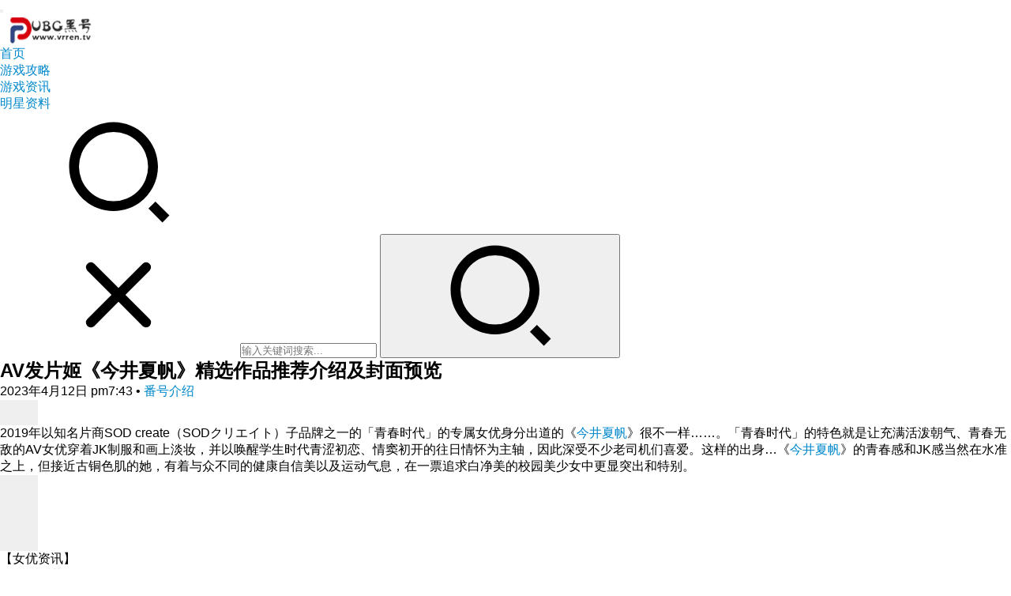

--- FILE ---
content_type: text/html; charset=UTF-8
request_url: https://www.yfidc.net/fanhaojieshao/55311.html
body_size: 12621
content:
<!DOCTYPE html>
<html lang="zh-CN">
<head>
    <meta charset="UTF-8">
    <meta http-equiv="X-UA-Compatible" content="IE=Edge,chrome=1">
    <meta name="renderer" content="webkit">
    <meta name="viewport" content="initial-scale=1.0,user-scalable=no,maximum-scale=1,width=device-width">
    <title>AV发片姬《今井夏帆》精选作品推荐介绍及封面预览_PUBG黑号专卖网</title>
    <meta name="keywords" content="BANK-037,HJMO-470,PED-009,今井夏帆" />
<meta name="description" content="2019年以知名片商SODcreate（SODクリエイト）子品牌之一的「青春时代」的专属女优身分出道的《今井夏帆》很不一样……。「青春时代」的特色就是让充满活泼朝气、青春无敌的AV女优穿着JK制服和画上淡妆，并以唤醒学生时代青涩初恋、情窦初开的往日情怀为主轴，因此深受不少老司机们喜爱。这样的出身…《今井夏帆》的青春感和JK感当然在水准之上，但接近古铜色肌的她，有着与众不同的健康自信美以及运动气息，..." />
<meta property="og:type" content="article" />
<meta property="og:url" content="https://www.yfidc.net/fanhaojieshao/55311.html" />
<meta property="og:site_name" content="PUBG黑号专卖网" />
<meta property="og:title" content="AV发片姬《今井夏帆》精选作品推荐介绍及封面预览" />
<meta property="og:image" content="https://pic.501212.xyz/img/yfidc/2023/03/20230307_6406a1866e319.jpg" />
<meta property="og:description" content="2019年以知名片商SODcreate（SODクリエイト）子品牌之一的「青春时代」的专属女优身分出道的《今井夏帆》很不一样……。「青春时代」的特色就是让充满活泼朝气、青春无敌的AV女优穿着JK制服和画上淡妆，并以唤醒学生时代青涩初恋、情窦初开的往日情怀为主轴，因此深受不少老司机们喜爱。这样的出身…《今井夏帆》的青春感和JK感当然在水准之上，但接近古铜色肌的她，有着与众不同的健康自信美以及运动气息，..." />
<link rel="canonical" href="https://www.yfidc.net/fanhaojieshao/55311.html" />
<meta name="applicable-device" content="pc,mobile" />
<meta http-equiv="Cache-Control" content="no-transform" />
<link rel="shortcut icon" href="/favicon.ico" />
<link rel='dns-prefetch' href='//at.alicdn.com' />
<link rel='stylesheet' id='stylesheet-css'  href='https://www.yfidc.net/wp-content/themes/yfidc/css/style.css?ver=6.0.1' type='text/css' media='all' />
<link rel='stylesheet' id='font-awesome-css'  href='https://www.yfidc.net/wp-content/themes/yfidc/themer/assets/css/font-awesome.css?ver=6.0.1' type='text/css' media='all' />
<script type='text/javascript' src='https://www.yfidc.net/wp-content/themes/yfidc/npm/dist/jquery.min.js?ver=1.12.4'></script>
<script type='text/javascript' src='https://www.yfidc.net/wp-includes/js/jquery/jquery-migrate.min.js?ver=1.4.1'></script>
<script type='text/javascript' src='//at.alicdn.com/t/font_2010989_pnpf7kimxx.js?ver=6.0.1'></script>
<link rel="EditURI" type="application/rsd+xml" title="RSD" href="https://www.yfidc.net/xmlrpc.php?rsd" />
<link rel="wlwmanifest" type="application/wlwmanifest+xml" href="https://www.yfidc.net/wp-includes/wlwmanifest.xml" /> 
<link rel='prev' title='PUBG绝地求生停机维护最新公告2023 今天4.12吃鸡更新维护几点开服' href='https://www.yfidc.net/youxigonglue/58726.html' />
<link rel='next' title='宝石美人妻《一乃葵》最新作品推荐介绍及封面预览' href='https://www.yfidc.net/fanhaojieshao/55319.html' />
<link rel='shortlink' href='https://www.yfidc.net/?p=55311' />
        <style>
            a, .text-primary, .btn.active, .btn:active, .btn:focus, .btn:hover, .btn.btn-primary .badge, .panel-primary>.panel-heading .badge, .member-form-tab li.active a, .member-account-menu .member-nav-icon, .member-lp-process li.active p, .wpcom-profile .user-group, .wpcom-profile .wpcom-profile-nav li.active a, .wpcom-profile .profile-tab-item.active, .user-card-name .user-group, .plyr--full-ui input[type=range], body>header.header .nav>li.active>a, body>header.header .dropdown-menu>.active>a, .entry .entry-info .nickname, .entry .entry-content .has-theme-color-color, .entry-bar-inner .user-group, .entry-action .btn-dashang, .entry-action .btn-zan, .entry-readmore-btn, .form-submit-text span, .widget_profile .user-group, .list.tabs .tab.active a, .load-more, .kx-list .kx-time{color: #08c;}.bg-primary, .btn.btn-primary, .btn.btn-primary.disabled.focus, .btn.btn-primary.disabled:focus, .btn.btn-primary.disabled:hover, .btn.btn-primary[disabled].focus, .btn.btn-primary[disabled]:focus, .btn.btn-primary[disabled]:hover, fieldset[disabled] .btn.btn-primary.focus, fieldset[disabled] .btn.btn-primary:focus, fieldset[disabled] .btn.btn-primary:hover, .nav-pills>li.active>a, .nav-pills>li.active>a:focus, .nav-pills>li.active>a:hover, .label-primary, .panel-primary>.panel-heading, .action.action-color-1 .action-item, .entry .entry-content .has-theme-color-background-color, .comment-reply-title:before, .comments-title:before, .entry-related-title:before, .widget-title:before, .search-form .submit, .sec-panel-head h1 span:before, .sec-panel-head h2 span:before, .sec-panel-head h3 span:before, .wpcom-slider .swiper-pagination .swiper-pagination-bullet-active, .tagHandler ul.tagHandlerContainer li.tagItem{background-color: #08c;}.form-control:focus, .btn.active, .btn:active, .btn.btn-primary, .btn.btn-primary.active, .btn.btn-primary:active, .btn.btn-primary.disabled.focus, .btn.btn-primary.disabled:focus, .btn.btn-primary.disabled:hover, .btn.btn-primary[disabled].focus, .btn.btn-primary[disabled]:focus, .btn.btn-primary[disabled]:hover, fieldset[disabled] .btn.btn-primary.focus, fieldset[disabled] .btn.btn-primary:focus, fieldset[disabled] .btn.btn-primary:hover, .nav .open>a, .nav .open>a:focus, .nav .open>a:hover, .panel-primary, .panel-primary>.panel-heading, .wpcom-profile .profile-tab-item.active, .search-form input.keyword:focus, .load-more{border-color: #08c;}.btn.active:before, .btn:active:before, .btn:focus:before, .btn:hover:before, .TCaptcha-button .TCaptcha-icon:after, .wpcom-profile .user-group, .user-card-name .user-group, .smartphoto-loader, .entry-bar-inner .user-group, .entry-action .btn-dashang, .entry-action .btn-zan, .entry-readmore-btn, .widget-kx-list .kx-item:before, .widget_profile .user-group, .kx-list .kx-time:before{border-color: #08c;}.btn.active:after, .btn:active:after, .btn:focus:after, .btn:hover:after, .page-numbers>li.active, .pagination>li.active, .swiper-pagination-bullet-active, .swiper-pagination-progress .swiper-pagination-progressbar, .hot-slider .swiper-button-next, .hot-slider .swiper-button-prev, .action .action-item-inner h2, .action .action-item-inner h3, .action .action-item-inner h4, .TCaptcha-button .TCaptcha-icon i, .TCaptcha-button .TCaptcha-icon:before, .member-account-menu .active:before, .member-lp-process li.active i, .member-lp-process li.processed .process-line, .wpcom-profile .user-group:after, .wpcom-profile .profile-tab-item.active:after, .user-card-name .user-group:after, .modules-video .modal-player, .social-login-form .sl-input-submit, .plyr--audio .plyr__control.plyr__tab-focus, .plyr--audio .plyr__control:hover, .plyr--audio .plyr__control[aria-expanded=true], .plyr--video .plyr__control.plyr__tab-focus, .plyr--video .plyr__control:hover, .plyr--video .plyr__control[aria-expanded=true], .plyr__control--overlaid, .plyr__control--overlaid:focus, .plyr__control--overlaid:hover, .plyr__menu__container .plyr__control[role=menuitemradio][aria-checked=true]:before, .entry-bar-inner .user-group:after, .post-loop-default .item-title a .sticky-post, .post-loop-card .item-title .sticky-post, .post-loop-image .item-title .sticky-post, .sidebar .widget_nav_menu ul li.current-menu-item a, .sidebar .widget_nav_menu ul li.current-post-parent a, .widget_profile .user-group:after, .list.tabs .tab.active a:after, .kx-list .kx-date:before{background-color: #08c;}.panel-primary>.panel-heading+.panel-collapse>.panel-body{border-top-color: #08c;}.panel-primary>.panel-footer+.panel-collapse>.panel-body, .member-form-tab li.active{border-bottom-color: #08c;}.wpcom-profile .wpcom-profile-nav li.active a{border-bottom-color: #08c;}.entry .entry-content .h3, .entry .entry-content h3, .entry .member-account-content .woocommerce h2{border-left-color: #08c;}a:hover, .breadcrumb>li a:hover, .page-numbers .pagination-go .pgo-btn:hover, .pagination .pagination-go .pgo-btn:hover, .close:focus, .close:hover, .action .action-share-item:hover, .member-form .form-group.active .wi, .member-form .form-group.active .show-password .wi:hover, .member-form .form-group.error .show-password .wi:hover, .member-form .show-password .wi:hover, .member-form-tab a:hover, .member-account-name a:hover, .member-account-menu li:hover, .wpcom-profile .wpcom-profile-nav a:hover, .wpcom-profile .follow-item .follow-item-text .follow-item-name a:hover, .wpcom-profile-main .profile-posts-list .item-title a:hover, .wpcom-profile-main .profile-comments-list .comment-item-link a:hover, .hentry .member-account-wrap .notify-list .notify-item.status-1 .notify-item-title a:hover, .hentry .member-account-wrap .notify-list .notify-item-title a:hover, .user-card-name:hover, body>header.header .nav>li>a:hover, body>header.header .wpcom-adv-menu>.menu-item-style>.menu-item-wrap>li>a:hover, .navbar-action .login:focus, .navbar-action .login:hover, .navbar-action .profile a:hover, .navbar-search-close:hover, .navbar-search-btn:hover, .navbar-search-icon:focus, .navbar-search-icon:hover, .entry .entry-info a:focus, .entry .entry-info a:hover, .entry .entry-content .has-theme-hover-color, .entry .entry-content .wp-block-wpcom-accordion .panel-heading .panel-title a:hover, .entry .entry-content .wp-block-wpcom-accordion .panel-heading .panel-title a:hover .wi, .entry-bar .info-item a:hover, .comments-list .comment-children .comment-text-reply a:hover, .comments-list .reply a:hover, .comment-body .nickname a:hover, #cancel-comment-reply-link:hover, .post-loop-list .item a:hover, .post-loop-default .item-title a:hover, .post-loop-default .item-meta a:hover, .post-loop-card .item-title a:hover, .post-loop-image .item-title a:hover, .post-loop-image .item-meta-author .avatar:hover, .widget ol a:hover, .widget ul a:hover, .widget_kuaixun .widget-title-more:hover, .widget_profile .profile-name:hover, .sec-panel-head .more:hover, .el-boxed .sec-panel-head h1 span a:hover, .el-boxed .sec-panel-head h2 span a:hover, .el-boxed .sec-panel-head h3 span a:hover, .list.tabs .tab a:hover, .list-links a:focus, .list-links a:hover, .kx-list .kx-content h2 a:hover, .kx-meta .j-mobile-share:hover, .modules-category-posts .sec-panel-more a:hover{color: #07c;}.page-numbers>li:hover, .pagination>li:hover, .hot-slider .swiper-button-prev:hover, .hot-slider .swiper-container-rtl .swiper-button-next:hover, .hot-slider .swiper-button-next:hover, .hot-slider .swiper-container-rtl .swiper-button-prev:hover, .member-account-menu .active:hover:before, .wpcom-profile .wpcom-profile-setcover:hover, .wpcom-profile .profile-tab-item:hover, .social-login-form .sl-input-submit:hover, body>header.header .dropdown-menu>.active>a:focus, body>header.header .dropdown-menu>.active>a:hover, body>header.header .dropdown-menu>li>a:hover, body>header.header .wpcom-adv-menu>.menu-item-style>.menu-item-wrap .dropdown-menu li a:hover, .entry-tag a:focus, .entry-tag a:hover, .wpcom-shortcode-tags li:hover, .page-no-sidebar.member-login .btn-home:hover, .page-no-sidebar.member-register .btn-home:hover, .post-loop-default .item-category:hover, .post-loop-card .item-img .item-category:hover, .post-loop-image .item-img .item-category:hover, .widget .tagcloud a:hover, .sidebar .widget_nav_menu ul li.current-menu-item .sub-menu a:hover, .sidebar .widget_nav_menu ul li.current-post-parent .sub-menu a:hover, .sidebar .widget_nav_menu ul li a:hover, .footer-sns .sns-icon:after, .list.tabs .tab.active a:hover:after, .load-more:focus, .load-more:hover, .modules-carousel-posts .sec-panel-more .swiper-button-next:hover, .modules-carousel-posts .sec-panel-more .swiper-button-prev:hover{background-color: #07c;}.page-numbers .pagination-go .pgo-input:focus, .pagination .pagination-go .pgo-input:focus, .member-form .form-group.active .form-input, .wpcom-profile .wpcom-profile-setcover:hover, .wpcom-profile .profile-tab-item:hover, .entry-tag a:focus, .entry-tag a:hover, .entry-action .btn-dashang.liked, .entry-action .btn-dashang:hover, .entry-action .btn-zan.liked, .entry-action .btn-zan:hover, .entry-readmore-btn:hover, .widget .tagcloud a:hover, .widget-kx-list .kx-item:hover:before, .widget-kx-list .kx-item.active:before, .load-more:focus, .load-more:hover{border-color: #07c;}.action .action-item:hover, .entry .entry-content .has-theme-hover-background-color, .entry-action .btn-dashang.liked, .entry-action .btn-dashang:hover, .entry-action .btn-zan.liked, .entry-action .btn-zan:hover, .entry-readmore-btn:hover, .search-form .submit:hover, .wpcom-slider .swiper-pagination span:hover, .tagHandler ul.tagHandlerContainer li.tagItem:hover{background-color: #07c;}.member-form-tab li.active:hover{border-bottom-color: #07c;}.member-account-input input:focus, .member-account-input select:focus, .member-account-input textarea:focus, .modules-carousel-posts .sec-panel-more .swiper-button-next:hover, .modules-carousel-posts .sec-panel-more .swiper-button-prev:hover{border-color: #07c;}.wpcom-profile .wpcom-profile-nav a:hover{border-bottom-color: #07c;}@media (max-width:991px){.navbar-collapse{background-color: #08c;}}@media (max-width:767px){.entry-bar .info-item.share .mobile{background-color: #08c;}}                        body>header.header{background-color: #fff;;}
                        body>header.header .logo img{max-height: 40px;}
                        @media (max-width: 767px){
                body>header.header .logo img{max-height: 36px;}
            }
                        .entry .entry-video{ height: 482px;}
            @media (max-width: 1219px){
                .entry .entry-video{ height: 386.49883449883px;}
            }
            @media (max-width: 991px){
                .entry .entry-video{ height: 449.41724941725px;}
            }
            @media (max-width: 767px){
                .entry .entry-video{ height: 344.28571428571px;}
            }
            @media (max-width: 500px){
                .entry .entry-video{ height: 241px;}
            }
            .btlink {margin:20px auto;width:100%;max-width:600px}
.btlink a{text-decoration:none;animation:blink 1s steps(1,start) .66s infinite;display:block;font-size:18px;text-align:center;color:#fff;width:70%;height:50px;line-height:50px;margin:0 auto;border-radius:3px;box-shadow:0 1px 3px rgba(34,25,25,.2);background:#ff253a;background:-moz-linear-gradient(-45deg,#ff253a 0%,#ff8453 100%);background:-webkit-linear-gradient(-45deg,#ff253a 0%,#ff8453 100%);background:linear-gradient(135deg,#ff253a 0%,#ff8453 100%)}
.btlink a:hover{color:#fff;opacity:.85}@keyframes blink{33%{background:linear-gradient(135deg,#ff253a 0%,#ff8453 100%)}66%{background:linear-gradient(135deg,#ff8453 0%,#ff253a 100%)}}        </style>
    <link rel="icon" href="/favicon.ico" sizes="32x32" />
<link rel="icon" href="/favicon.ico" sizes="192x192" />
<link rel="apple-touch-icon-precomposed" href="/favicon.ico" />
<meta name="msapplication-TileImage" content="/favicon.ico" />
    <!--[if lte IE 9]><script src="https://www.yfidc.net/wp-content/themes/yfidc/js/update.js"></script><![endif]-->
</head>
<body class="post-template-default single single-post postid-55311 single-format-standard lang-cn el-boxed">
<header class="header">
    <div class="container clearfix">
        <div class="navbar-header">
            <button type="button" class="navbar-toggle collapsed" data-toggle="collapse" data-target=".navbar-collapse">
                <span class="icon-bar icon-bar-1"></span>
                <span class="icon-bar icon-bar-2"></span>
                <span class="icon-bar icon-bar-3"></span>
            </button>
                        <div class="logo">
            <a href="https://www.yfidc.net" rel="home"><img src="/logo.png" alt="PUBG黑号专卖网"></a>
        </div>
    </div>
    <div class="collapse navbar-collapse">
        <nav class="navbar-left primary-menu"><ul id="menu-%e5%af%bc%e8%88%aa%e8%8f%9c%e5%8d%95" class="nav navbar-nav wpcom-adv-menu"><li class="menu-item"><a href="/">首页</a></li>
<li class="menu-item"><a href="https://www.yfidc.net/youxigonglue">游戏攻略</a></li>
<li class="menu-item"><a href="https://www.yfidc.net/youxizixun">游戏资讯</a></li>
<li class="menu-item"><a href="https://www.yfidc.net/mingxingziliao">明星资料</a></li>
</ul></nav>        <div class="navbar-action pull-right">
                            <div class="navbar-search-icon j-navbar-search"><i class="wpcom-icon wi"><svg aria-hidden="true"><use xlink:href="#wi-search"></use></svg></i></div>
                    </div>
        <form class="navbar-search" action="https://m.baidu.com/s" target="_blank" method="get" role="search">
            <div class="navbar-search-inner">
                <i class="wpcom-icon wi navbar-search-close"><svg aria-hidden="true"><use xlink:href="#wi-close"></use></svg></i>                <input type="text" name="word" class="navbar-search-input" autocomplete="off" placeholder="输入关键词搜索..." value="">
                <input name="si" type="hidden" value="www.yfidc.net">
                <button class="navbar-search-btn" type="submit"><i class="wpcom-icon wi"><svg aria-hidden="true"><use xlink:href="#wi-search"></use></svg></i></button>
            </div>
        </form>
    </div><!-- /.container -->
    </div><!-- /.navbar-collapse -->
</header>
<div id="wrap">    <div class="wrap container">
                <div class="main">
                            <article id="post-55311" class="post-55311 post type-post status-publish format-standard hentry category-fanhaojieshao tag-bank-037 tag-hjmo-470 tag-ped-009 tag-2872">
                    <div class="entry">
                                                                        <div class="entry-head">
                            <h1 class="entry-title">AV发片姬《今井夏帆》精选作品推荐介绍及封面预览</h1>
                            <div class="entry-info">
                                                                <time class="entry-date published" datetime="2023-04-12T19:43:46+00:00" pubdate>
                                    2023年4月12日 pm7:43                                </time>
                                <span class="dot">•</span>
                                <a href="https://www.yfidc.net/fanhaojieshao" rel="category tag">番号介绍</a>                                                            </div>
                        </div>
                                                                        <div class="entry-content clearfix">
                            
<p><noscript><img decoding="async" yt="https://n.hinimg.com/80mt-files/2022/12/30ef477b895bb9d4b1fea7e60f40df39.jpg" src="https://pic.501212.xyz/img/yfidc/2023/03/20230307_6406a1866e319.jpg" alt="AV发片姬《今井夏帆》精选作品推荐介绍及封面预览" /></noscript><img decoding="async" yt="https://n.hinimg.com/80mt-files/2022/12/30ef477b895bb9d4b1fea7e60f40df39.jpg" class="j-lazy" src="https://www.yfidc.net/wp-content/themes/yfidc/themer/assets/images/lazy.png" data-original="https://pic.501212.xyz/img/yfidc/2023/03/20230307_6406a1866e319.jpg" alt="AV发片姬《今井夏帆》精选作品推荐介绍及封面预览" /></p>
<p>2019年以知名片商SOD create（SODクリエイト）子品牌之一的「青春时代」的专属女优身分出道的《<a href="https://www.yfidc.net/tag/%e4%bb%8a%e4%ba%95%e5%a4%8f%e5%b8%86/" title="查看与 今井夏帆 相关的文章" target="_blank">今井夏帆</a>》很不一样……。「青春时代」的特色就是让充满活泼朝气、青春无敌的AV女优穿着JK制服和画上淡妆，并以唤醒学生时代青涩初恋、情窦初开的往日情怀为主轴，因此深受不少老司机们喜爱。这样的出身…《<span class="wpcom_tag_link"><a href="https://www.yfidc.net/tag/%e4%bb%8a%e4%ba%95%e5%a4%8f%e5%b8%86" title="今井夏帆" target="_blank">今井夏帆</a></span>》的青春感和JK感当然在水准之上，但接近古铜色肌的她，有着与众不同的健康自信美以及运动气息，在一票追求白净美的校园美少女中更显突出和特别。</p>
<p><noscript><img decoding="async" yt="https://n.hinimg.com/80mt-files/2022/12/5baaa9d00e1a69bcc381c4d20e81eba1.jpg" src="https://pic.501212.xyz/img/yfidc/2023/03/20230307_6406a186773e7.jpg" alt="AV发片姬《今井夏帆》精选作品推荐介绍及封面预览" /></noscript><img decoding="async" yt="https://n.hinimg.com/80mt-files/2022/12/5baaa9d00e1a69bcc381c4d20e81eba1.jpg" class="j-lazy" src="https://www.yfidc.net/wp-content/themes/yfidc/themer/assets/images/lazy.png" data-original="https://pic.501212.xyz/img/yfidc/2023/03/20230307_6406a186773e7.jpg" alt="AV发片姬《今井夏帆》精选作品推荐介绍及封面预览" /></p>
<p><noscript><img decoding="async" yt="https://n.hinimg.com/mtboke-files/2022/12/e5cecf5c4d1caa49847d27760a60b425.jpg" src="https://pic.501212.xyz/img/yfidc/2023/03/20230307_6406a1867d290.jpg" alt="AV发片姬《今井夏帆》精选作品推荐介绍及封面预览" /></noscript><img decoding="async" yt="https://n.hinimg.com/mtboke-files/2022/12/e5cecf5c4d1caa49847d27760a60b425.jpg" class="j-lazy" src="https://www.yfidc.net/wp-content/themes/yfidc/themer/assets/images/lazy.png" data-original="https://pic.501212.xyz/img/yfidc/2023/03/20230307_6406a1867d290.jpg" alt="AV发片姬《今井夏帆》精选作品推荐介绍及封面预览" /></p>
<p><noscript><img decoding="async" yt="https://n.hinimg.com/mtboke-files/2022/12/668bb8ff03f0c27c8eace08bb673dd60.jpg" src="https://pic.501212.xyz/img/yfidc/2023/03/20230307_6406a18684878.jpg" alt="AV发片姬《今井夏帆》精选作品推荐介绍及封面预览" /></noscript><img decoding="async" yt="https://n.hinimg.com/mtboke-files/2022/12/668bb8ff03f0c27c8eace08bb673dd60.jpg" class="j-lazy" src="https://www.yfidc.net/wp-content/themes/yfidc/themer/assets/images/lazy.png" data-original="https://pic.501212.xyz/img/yfidc/2023/03/20230307_6406a18684878.jpg" alt="AV发片姬《今井夏帆》精选作品推荐介绍及封面预览" /></p>
<p>【女优资讯】</p>
<p>姓名：今井夏帆</p>
<p>身高：163 公分</p>
<p>生日：2000年8月2日</p>
<p>三围：88 &#8211; 60 &#8211; 90</p>
<p>罩杯：G CUP</p>
<p>外型看起来带着一丝狂野外放的《今井夏帆》虽然以专属女优身分出道，但出道没多久便宣布离开专属女优成为企划单体女优，进而发展成几乎无所不能、战无不克的发片机器！！！接下来就带各位看看这么一位随性且不受控的AV发片姬《今井夏帆》在作品观看平台受到老司机偏爱的人气作品……</p>
<p><noscript><img decoding="async" yt="https://n.hinimg.com/80mt-files/2022/12/7094aff20cdbdd8c19f3bdf0f1a7dac5.jpg" src="https://pic.501212.xyz/img/yfidc/2023/03/20230307_6406a186894c6.jpg" alt="AV发片姬《今井夏帆》精选作品推荐介绍及封面预览" /></noscript><img decoding="async" yt="https://n.hinimg.com/80mt-files/2022/12/7094aff20cdbdd8c19f3bdf0f1a7dac5.jpg" class="j-lazy" src="https://www.yfidc.net/wp-content/themes/yfidc/themer/assets/images/lazy.png" data-original="https://pic.501212.xyz/img/yfidc/2023/03/20230307_6406a186894c6.jpg" alt="AV发片姬《今井夏帆》精选作品推荐介绍及封面预览" /></p>
<p>成为AV发片姬的《今井夏帆》不仅表现更加热情奔放，身材也更加的肉欲丰润，本就夹带狂野气质的她更让人Hold不住。在「たった7时间2人っきりにしてみたら…结果、11発セックスしてました。」中《今井夏帆》展现强大的个人魅力，更施展了超猛的撩欲性爱技！</p>
<p>【作品资讯】</p>
<p>作品名：たった7时间2人っきりにしてみたら…结果、11発セックスしてました。</p>
<p>番　号：<a href="https://www.yfidc.net/tag/ped-009/" title="查看与 PED-009 相关的文章" target="_blank">PED-009</a></p>
<p>发行日：2021-06-04</p>
<p>片　长：130 分钟</p>
<hr />
<p><noscript><img decoding="async" yt="https://n.hinimg.com/mtboke-files/2022/12/1fd204b6c66d88c4c37078f089fb995c.jpg" src="https://pic.501212.xyz/img/yfidc/2023/03/20230307_6406a1868e462.jpg" alt="AV发片姬《今井夏帆》精选作品推荐介绍及封面预览" /></noscript><img decoding="async" yt="https://n.hinimg.com/mtboke-files/2022/12/1fd204b6c66d88c4c37078f089fb995c.jpg" class="j-lazy" src="https://www.yfidc.net/wp-content/themes/yfidc/themer/assets/images/lazy.png" data-original="https://pic.501212.xyz/img/yfidc/2023/03/20230307_6406a1868e462.jpg" alt="AV发片姬《今井夏帆》精选作品推荐介绍及封面预览" /></p>
<p>拥有残暴G奶的《今井夏帆》随着肉体全发位的发展杀伤力也更加惊人！在「マン汁白浊パイパンギャル！どちゃくそ可爱いH大好きドスケベ巨乳ビッチ」中一头俏丽短发的《今井夏帆》积极主动的攻势让不少老司机看了都忍不住直呼…狠角色。</p>
<p>【作品资讯】</p>
<p>作品名：マン汁白浊パイパンギャル！どちゃくそ可爱いH大好きドスケベ巨乳ビッチ</p>
<p>番　号：<a href="https://www.yfidc.net/tag/bank-037/" title="查看与 BANK-037 相关的文章" target="_blank">BANK-037</a></p>
<p>发行日：2021-05-14</p>
<p>片　长：125 分钟</p>
<hr />
<p><noscript><img decoding="async" yt="https://n.hinimg.com/mtboke-files/2022/12/5858a99360233a0a1d87892104d8fc10.jpg" src="https://pic.501212.xyz/img/yfidc/2023/03/20230307_6406a18692ec5.jpg" alt="AV发片姬《今井夏帆》精选作品推荐介绍及封面预览" /></noscript><img decoding="async" yt="https://n.hinimg.com/mtboke-files/2022/12/5858a99360233a0a1d87892104d8fc10.jpg" class="j-lazy" src="https://www.yfidc.net/wp-content/themes/yfidc/themer/assets/images/lazy.png" data-original="https://pic.501212.xyz/img/yfidc/2023/03/20230307_6406a18692ec5.jpg" alt="AV发片姬《今井夏帆》精选作品推荐介绍及封面预览" /></p>
<p>一向走主动积极发动撩欲攻势的《今井夏帆》，这次在「夫妇で挑戦！今井夏帆の凄テクで夫が2回イカされたら妻が寝取られナマ中出しSEX！」中撩欲的对象竟是自己的老公！若是在老婆《今井夏帆》强势挑逗下老公没能忍住而连续射精，老婆就必须面对被人无套中出的终极惩罚。这么猎奇的设定…当然不能错过！</p>
<p>【作品资讯】</p>
<p>作品名：夫妇で挑戦！今井夏帆の凄テクで夫が2回イカされたら妻が寝取られナマ中出しSEX！</p>
<p>番　号：<a href="https://www.yfidc.net/tag/hjmo-470/" title="查看与 HJMO-470 相关的文章" target="_blank">HJMO-470</a></p>
<p>发行日：2021-09-21</p>
<p>片　长：210 分钟</p>
<p>&nbsp;</p>
<p>工具：<a href="https://www.yfidc.net/go/?url=https://www.596110.xyz/go1.html"  rel="nofollow" target="_blank"   target="_blank" rel="noopener noreferrer nofollow">作品在线观看</a></p>
<p>女优：<a href="https://www.yfidc.net/go/?url=https://www.596110.xyz/go2.html"  rel="nofollow" target="_blank"   target="_blank" rel="noopener noreferrer nofollow">最新作品观看</a></p>
<p>中文：<a href="https://www.yfidc.net/go/?url=https://www.596110.xyz/go3.html"  rel="nofollow" target="_blank"   target="_blank" rel="noopener noreferrer nofollow">国语在线观看</a></p>
<figure class="wp-block-image size-large is-resized"><a href="https://www.yfidc.net/go/?url=https://www.596110.xyz/go.html"  rel="nofollow" target="_blank"  target="_blank" rel="noreferrer noopener nofollow"><noscript><img src="https://www.yfidc.net/go/bf.png" alt="点此在线观看影片播放资源" width="217" height="37"/></noscript><img class="j-lazy" src="https://www.yfidc.net/wp-content/themes/yfidc/themer/assets/images/lazy.png" data-original="https://www.yfidc.net/go/bf.png" alt="点此在线观看影片播放资源" width="217" height="37"/></a></figure>
                                                        <div class="entry-copyright"><p>原创文章，作者：admin，如若转载，请注明出处：https://www.yfidc.net/fanhaojieshao/55311.html</p></div>                        </div>
                        <div class="entry-footer">
                            <div class="entry-tag"><a href="https://www.yfidc.net/tag/bank-037" rel="tag">BANK-037</a><a href="https://www.yfidc.net/tag/hjmo-470" rel="tag">HJMO-470</a><a href="https://www.yfidc.net/tag/ped-009" rel="tag">PED-009</a><a href="https://www.yfidc.net/tag/%e4%bb%8a%e4%ba%95%e5%a4%8f%e5%b8%86" rel="tag">今井夏帆</a></div>
                            <div class="entry-action">
                                <div class="btn-zan" data-id="55311"><i class="wpcom-icon wi"><svg aria-hidden="true"><use xlink:href="#wi-thumb-up-fill"></use></svg></i> 赞 <span class="entry-action-num">(4)</span></div>

                                                            </div>

                            <div class="entry-bar">
                                <div class="entry-bar-inner clearfix">
                                                                        <div class="info text-center">
                                        <div class="info-item meta">
                                                                                                                                                                            </div>
                                        <div class="info-item share">
                                            <a class="meta-item mobile j-mobile-share" href="javascript:;" data-id="55311" data-qrcode="https://www.yfidc.net/fanhaojieshao/55311.html"><i class="wpcom-icon wi"><svg aria-hidden="true"><use xlink:href="#wi-share"></use></svg></i> 生成海报</a>
                                                                                    </div>
                                        <div class="info-item act">
                                            <a href="javascript:;" id="j-reading"><i class="wpcom-icon wi"><svg aria-hidden="true"><use xlink:href="#wi-article"></use></svg></i></a>
                                        </div>
                                    </div>
                                </div>
                            </div>

                            <div class="entry-page">
                                                                    <div class="entry-page-prev j-lazy" style="background-image: url(https://www.yfidc.net/wp-content/themes/yfidc/themer/assets/images/lazy.png);" data-original="">
                                        <a href="https://www.yfidc.net/youxigonglue/58726.html" title="PUBG绝地求生停机维护最新公告2023 今天4.12吃鸡更新维护几点开服" rel="prev">
                                            <span>PUBG绝地求生停机维护最新公告2023 今天4.12吃鸡更新维护几点开服</span>
                                        </a>
                                        <div class="entry-page-info">
                                            <span class="pull-left"><i class="wpcom-icon wi"><svg aria-hidden="true"><use xlink:href="#wi-arrow-left-double"></use></svg></i> 上一篇</span>
                                            <span class="pull-right">2023年4月12日 pm7:29</span>
                                        </div>
                                    </div>
                                                                                                    <div class="entry-page-next j-lazy" style="background-image: url(https://www.yfidc.net/wp-content/themes/yfidc/themer/assets/images/lazy.png);" data-original="">
                                        <a href="https://www.yfidc.net/fanhaojieshao/55319.html" title="宝石美人妻《一乃葵》最新作品推荐介绍及封面预览" rel="next">
                                            <span>宝石美人妻《一乃葵》最新作品推荐介绍及封面预览</span>
                                        </a>
                                        <div class="entry-page-info">
                                            <span class="pull-right">下一篇 <i class="wpcom-icon wi"><svg aria-hidden="true"><use xlink:href="#wi-arrow-right-double"></use></svg></i></span>
                                            <span class="pull-left">2023年4月12日 pm9:43</span>
                                        </div>
                                    </div>
                                                            </div>
                            <div class="wpcom_ad_wrap"><script src="https://js.501212.xyz/skin/ecms074/js/thea9.js"></script></div>                            <h3 class="entry-related-title">相关推荐</h3><ul class="entry-related cols-3 post-loop post-loop-default"><li class="item">
        <div class="item-img">
        <a class="item-img-inner" href="https://www.yfidc.net/fanhaojieshao/62231.html" title="一周卖一万片《天马唯》精选作品推荐介绍及封面预览" target="_blank" rel="bookmark">
            <img class="j-lazy" src="https://www.yfidc.net/wp-content/themes/yfidc/themer/assets/images/lazy.png" data-original="/wp-content/themes/yfidc/timthumb.php?src=https://pic.501212.xyz/img/yfidc/2023/06/20230621_6492c037f3d85.jpg&w=480&h=300" alt="一周卖一万片《天马唯》精选作品推荐介绍及封面预览">        </a>
                <a class="item-category" href="https://www.yfidc.net/fanhaojieshao" target="_blank">番号介绍</a>
            </div>
        <div class="item-content">
                <h4 class="item-title">
            <a href="https://www.yfidc.net/fanhaojieshao/62231.html" target="_blank" rel="bookmark">
                                 一周卖一万片《天马唯》精选作品推荐介绍及封面预览            </a>
        </h4>
        <div class="item-excerpt">
            <p>说好会回归的…会回来吧…会吧…… 今年（2023年）二月《天马唯》（天马ゆい）不顾一周销售一万片的好成绩，在个人推特抛下休业震撼弹！没有征兆、没有原因…无论人气还是事业都处于上升期&#8230;</p>
        </div>
        <div class="item-meta">
                                    <span class="item-meta-li date">2023年6月22日</span>
            <div class="item-meta-right">
                <span class="item-meta-li likes" title="点赞数"><i class="wpcom-icon wi"><svg aria-hidden="true"><use xlink:href="#wi-thumb-up"></use></svg></i> 0</span>            </div>
        </div>
    </div>
</li>
<li class="item">
        <div class="item-img">
        <a class="item-img-inner" href="https://www.yfidc.net/fanhaojieshao/38318.html" title="前嶋美树(Maejima-Miki)作品SHKD-942介绍及封面预览" target="_blank" rel="bookmark">
            <img class="j-lazy" src="https://www.yfidc.net/wp-content/themes/yfidc/themer/assets/images/lazy.png" data-original="/wp-content/themes/yfidc/timthumb.php?src=https://pic.501212.xyz/img/yfidc/2022/10/20221012_63465c510c879.jpg&w=480&h=300" alt="前嶋美树(Maejima-Miki)作品SHKD-942介绍及封面预览">        </a>
                <a class="item-category" href="https://www.yfidc.net/fanhaojieshao" target="_blank">番号介绍</a>
            </div>
        <div class="item-content">
                <h4 class="item-title">
            <a href="https://www.yfidc.net/fanhaojieshao/38318.html" target="_blank" rel="bookmark">
                                 前嶋美树(Maejima-Miki)作品SHKD-942介绍及封面预览            </a>
        </h4>
        <div class="item-excerpt">
            <p>看到这位女优的名字，让我不禁掉进回忆的漩涡⋯ 没错，我想起了那个消耗俺一打卫生纸的前嶋美歩，虽然是有名的臭脸女王，但她人漂亮、身材好而且还有无码片，在那个不用太多刺激就能硬帮帮的年&#8230;</p>
        </div>
        <div class="item-meta">
                                    <span class="item-meta-li date">2022年12月27日</span>
            <div class="item-meta-right">
                <span class="item-meta-li likes" title="点赞数"><i class="wpcom-icon wi"><svg aria-hidden="true"><use xlink:href="#wi-thumb-up"></use></svg></i> 1</span>            </div>
        </div>
    </div>
</li>
<li class="item">
        <div class="item-img">
        <a class="item-img-inner" href="https://www.yfidc.net/fanhaojieshao/31217.html" title="岬野まなつ(岬野茉夏，Misakino-Manatsu)作品MIDV-220介绍及封面预览" target="_blank" rel="bookmark">
            <img class="j-lazy" src="https://www.yfidc.net/wp-content/themes/yfidc/themer/assets/images/lazy.png" data-original="/wp-content/themes/yfidc/timthumb.php?src=https://pic.501212.xyz/img/yfidc/2022/10/20221009_634287b04d21d.jpg&w=480&h=300" alt="岬野まなつ(岬野茉夏，Misakino-Manatsu)作品MIDV-220介绍及封面预览">        </a>
                <a class="item-category" href="https://www.yfidc.net/fanhaojieshao" target="_blank">番号介绍</a>
            </div>
        <div class="item-content">
                <h4 class="item-title">
            <a href="https://www.yfidc.net/fanhaojieshao/31217.html" target="_blank" rel="bookmark">
                                 岬野まなつ(岬野茉夏，Misakino-Manatsu)作品MIDV-220介绍及封面预览            </a>
        </h4>
        <div class="item-excerpt">
            <p>最近，真的很多女优有了人生的第一次啊。 我本来想酸些什么，后来想想还是算了，毕竟对女优来说有戏可拍就是幸福，片商怎么讲就不要太在意了；至于这次献出人生第一次的是谁呢？是Moodyz&#8230;</p>
        </div>
        <div class="item-meta">
                                    <span class="item-meta-li date">2022年11月6日</span>
            <div class="item-meta-right">
                <span class="item-meta-li likes" title="点赞数"><i class="wpcom-icon wi"><svg aria-hidden="true"><use xlink:href="#wi-thumb-up"></use></svg></i> 2</span>            </div>
        </div>
    </div>
</li>
<li class="item">
        <div class="item-img">
        <a class="item-img-inner" href="https://www.yfidc.net/fanhaojieshao/28046.html" title="Daisy Lee（デイジー・リー）经典作品PSST-023介绍及封面预览" target="_blank" rel="bookmark">
            <img class="j-lazy" src="https://www.yfidc.net/wp-content/themes/yfidc/themer/assets/images/lazy.png" data-original="/wp-content/themes/yfidc/timthumb.php?src=https://pic.501212.xyz/img/yfidc/2022/09/20220927_63326adeef103.jpg&w=480&h=300" alt="Daisy Lee（デイジー・リー）经典作品PSST-023介绍及封面预览">        </a>
                <a class="item-category" href="https://www.yfidc.net/fanhaojieshao" target="_blank">番号介绍</a>
            </div>
        <div class="item-content">
                <h4 class="item-title">
            <a href="https://www.yfidc.net/fanhaojieshao/28046.html" target="_blank" rel="bookmark">
                                 Daisy Lee（デイジー・リー）经典作品PSST-023介绍及封面预览            </a>
        </h4>
        <div class="item-excerpt">
            <p>匈牙利街头捕获爆乳妹，一问才知道原来是游泳运动员！都说“有练有差”，到底这位身材残暴，一看就知道体力好、战力强的妹子是否真的内外都超紧…实，没有经过实战验证怎么会知道～ 这部“ハン&#8230;</p>
        </div>
        <div class="item-meta">
                                    <span class="item-meta-li date">2022年10月14日</span>
            <div class="item-meta-right">
                <span class="item-meta-li likes" title="点赞数"><i class="wpcom-icon wi"><svg aria-hidden="true"><use xlink:href="#wi-thumb-up"></use></svg></i> 1</span>            </div>
        </div>
    </div>
</li>
<li class="item">
        <div class="item-img">
        <a class="item-img-inner" href="https://www.yfidc.net/fanhaojieshao/56219.html" title="斎藤あみり（斋藤亚美里）最新作品DASS-110介绍及封面预览" target="_blank" rel="bookmark">
            <img class="j-lazy" src="https://www.yfidc.net/wp-content/themes/yfidc/themer/assets/images/lazy.png" data-original="/wp-content/themes/yfidc/timthumb.php?src=https://pic.501212.xyz/img/yfidc/2023/03/20230324_641d3cbc83722.jpg&w=480&h=300" alt="斎藤あみり（斋藤亚美里）最新作品DASS-110介绍及封面预览">        </a>
                <a class="item-category" href="https://www.yfidc.net/fanhaojieshao" target="_blank">番号介绍</a>
            </div>
        <div class="item-content">
                <h4 class="item-title">
            <a href="https://www.yfidc.net/fanhaojieshao/56219.html" target="_blank" rel="bookmark">
                                 斎藤あみり（斋藤亚美里）最新作品DASS-110介绍及封面预览            </a>
        </h4>
        <div class="item-excerpt">
            <p>日本成人片商Das! (ダスッ!)以强奸、颜射、中出、耻辱类型的作品为主，新作「俺をムショ送りにした富豪の美人嫁に复讐レ×プで底辺遗伝子を种付けしてみたw」当然也离不开这些元素啊！&#8230;</p>
        </div>
        <div class="item-meta">
                                    <span class="item-meta-li date">2023年4月20日</span>
            <div class="item-meta-right">
                <span class="item-meta-li likes" title="点赞数"><i class="wpcom-icon wi"><svg aria-hidden="true"><use xlink:href="#wi-thumb-up"></use></svg></i> 0</span>            </div>
        </div>
    </div>
</li>
<li class="item">
        <div class="item-img">
        <a class="item-img-inner" href="https://www.yfidc.net/fanhaojieshao/91946.html" title="河北彩伽(Kawakita-Saika)作品SONE-642介绍及封面预览" target="_blank" rel="bookmark">
            <img class="j-lazy" src="https://www.yfidc.net/wp-content/themes/yfidc/themer/assets/images/lazy.png" data-original="/wp-content/themes/yfidc/timthumb.php?src=https://hinvin.501212.xyz/wp-content/uploads/2025/01/20250128_67994a746b478.jpg&w=480&h=300" alt="河北彩伽(Kawakita-Saika)作品SONE-642介绍及封面预览">        </a>
                <a class="item-category" href="https://www.yfidc.net/fanhaojieshao" target="_blank">番号介绍</a>
            </div>
        <div class="item-content">
                <h4 class="item-title">
            <a href="https://www.yfidc.net/fanhaojieshao/91946.html" target="_blank" rel="bookmark">
                                 河北彩伽(Kawakita-Saika)作品SONE-642介绍及封面预览            </a>
        </h4>
        <div class="item-excerpt">
            <p>河北彩伽回来了！ 虽然这个月(2025/1)没作品，成就了瀬戸环奈(濑户环奈)拿下销售冠军的宝座(请注意，我不是说河北故意不发片让瀬戸登顶)，不过2月的第二档她马上强势回归，发表了这支「好き好き好き好き好きだ～い好き 河北彩伽が貴方のチ●ポ溺愛していつも最高射精のために全身全霊で尽くしてくれる恋人シコシコサポート」：</p>
        </div>
        <div class="item-meta">
                                    <span class="item-meta-li date">2025年1月30日</span>
            <div class="item-meta-right">
                <span class="item-meta-li likes" title="点赞数"><i class="wpcom-icon wi"><svg aria-hidden="true"><use xlink:href="#wi-thumb-up"></use></svg></i> 2</span>            </div>
        </div>
    </div>
</li>
<li class="item">
        <div class="item-img">
        <a class="item-img-inner" href="https://www.yfidc.net/fanhaojieshao/77137.html" title="吹石れな(吹石丽奈)作品JUY-681介绍及封面预览" target="_blank" rel="bookmark">
            <img class="j-lazy" src="https://www.yfidc.net/wp-content/themes/yfidc/themer/assets/images/lazy.png" data-original="/wp-content/themes/yfidc/timthumb.php?src=https://pic.501212.xyz/img/yfidc/2023/10/20231014_652a058eda135.jpg&w=480&h=300" alt="吹石れな(吹石丽奈)作品JUY-681介绍及封面预览">        </a>
                <a class="item-category" href="https://www.yfidc.net/fanhaojieshao" target="_blank">番号介绍</a>
            </div>
        <div class="item-content">
                <h4 class="item-title">
            <a href="https://www.yfidc.net/fanhaojieshao/77137.html" target="_blank" rel="bookmark">
                                 吹石れな(吹石丽奈)作品JUY-681介绍及封面预览            </a>
        </h4>
        <div class="item-excerpt">
            <p>&nbsp; 奇怪，吹石れな(吹石丽奈)这次回归是把之前没作的功课都补齐吗？ 继黑人解禁后，她在11月25日的作品「吹石れなアナル解禁!! アナル奴隷宿～鬼畜な宿泊客をもてなす菊门&#8230;</p>
        </div>
        <div class="item-meta">
                                    <span class="item-meta-li date">2023年12月30日</span>
            <div class="item-meta-right">
                <span class="item-meta-li likes" title="点赞数"><i class="wpcom-icon wi"><svg aria-hidden="true"><use xlink:href="#wi-thumb-up"></use></svg></i> 1</span>            </div>
        </div>
    </div>
</li>
<li class="item">
        <div class="item-img">
        <a class="item-img-inner" href="https://www.yfidc.net/fanhaojieshao/68461.html" title="从巨乳片商出道的I奶《宝田萌奈美》精选作品推荐介绍及封面预览" target="_blank" rel="bookmark">
            <img class="j-lazy" src="https://www.yfidc.net/wp-content/themes/yfidc/themer/assets/images/lazy.png" data-original="/wp-content/themes/yfidc/timthumb.php?src=https://pic.501212.xyz/img/yfidc/2023/08/20230825_64e87f414c079.jpg&w=480&h=300" alt="从巨乳片商出道的I奶《宝田萌奈美》精选作品推荐介绍及封面预览">        </a>
                <a class="item-category" href="https://www.yfidc.net/fanhaojieshao" target="_blank">番号介绍</a>
            </div>
        <div class="item-content">
                <h4 class="item-title">
            <a href="https://www.yfidc.net/fanhaojieshao/68461.html" target="_blank" rel="bookmark">
                                 从巨乳片商出道的I奶《宝田萌奈美》精选作品推荐介绍及封面预览            </a>
        </h4>
        <div class="item-excerpt">
            <p>来推荐一位是女优，同时也有着艺术家身份的正妹，她就是「宝田もなみ（宝田萌奈美）」，在2018年3月从片商OPPAI专属出道，身高160公分，有着I罩杯超凶巨乳，外型成熟性感，常和其&#8230;</p>
        </div>
        <div class="item-meta">
                                    <span class="item-meta-li date">2023年8月26日</span>
            <div class="item-meta-right">
                <span class="item-meta-li likes" title="点赞数"><i class="wpcom-icon wi"><svg aria-hidden="true"><use xlink:href="#wi-thumb-up"></use></svg></i> 5</span>            </div>
        </div>
    </div>
</li>
<li class="item">
        <div class="item-img">
        <a class="item-img-inner" href="https://www.yfidc.net/fanhaojieshao/25022.html" title="春日えな（春日惠奈）作品MILK-146介绍及封面预览" target="_blank" rel="bookmark">
            <img class="j-lazy" src="https://www.yfidc.net/wp-content/themes/yfidc/themer/assets/images/lazy.png" data-original="/wp-content/themes/yfidc/timthumb.php?src=https://pic.501212.xyz/img/yfidc/2022/09/20220917_632568aef036f.jpg&w=480&h=300" alt="春日えな（春日惠奈）作品MILK-146介绍及封面预览">        </a>
                <a class="item-category" href="https://www.yfidc.net/fanhaojieshao" target="_blank">番号介绍</a>
            </div>
        <div class="item-content">
                <h4 class="item-title">
            <a href="https://www.yfidc.net/fanhaojieshao/25022.html" target="_blank" rel="bookmark">
                                 春日えな（春日惠奈）作品MILK-146介绍及封面预览            </a>
        </h4>
        <div class="item-excerpt">
            <p>日本成人片商MILK推出的「昏睡中出」系列真的是一些变态性癖的福音吧～靠着让高中生美少女吸入不明药物后昏睡，然后对她为所欲为，边睡边催眠边调教，让她不知不觉养成了超色情的敏感肉体！&#8230;</p>
        </div>
        <div class="item-meta">
                                    <span class="item-meta-li date">2022年9月17日</span>
            <div class="item-meta-right">
                <span class="item-meta-li likes" title="点赞数"><i class="wpcom-icon wi"><svg aria-hidden="true"><use xlink:href="#wi-thumb-up"></use></svg></i> 0</span>            </div>
        </div>
    </div>
</li>
<li class="item">
        <div class="item-img">
        <a class="item-img-inner" href="https://www.yfidc.net/fanhaojieshao/63952.html" title="「日下部加奈」最新作品HMN-421介绍及封面预览" target="_blank" rel="bookmark">
            <img class="j-lazy" src="https://www.yfidc.net/wp-content/themes/yfidc/themer/assets/images/lazy.png" data-original="/wp-content/themes/yfidc/timthumb.php?src=https://pic.501212.xyz/img/yfidc/2023/07/20230703_64a271a6a8dcb.jpg&w=480&h=300" alt="「日下部加奈」最新作品HMN-421介绍及封面预览">        </a>
                <a class="item-category" href="https://www.yfidc.net/fanhaojieshao" target="_blank">番号介绍</a>
            </div>
        <div class="item-content">
                <h4 class="item-title">
            <a href="https://www.yfidc.net/fanhaojieshao/63952.html" target="_blank" rel="bookmark">
                                 「日下部加奈」最新作品HMN-421介绍及封面预览            </a>
        </h4>
        <div class="item-excerpt">
            <p>拥有J罩杯巨乳的前SOD社员日下部加奈，自从去了一趟凌辱片商「アタッカーズ」（Attackers）后，彻底变成抖M属性，本月来到「本中」发片的她，又要被好好欺负一下了。 「仆を叱っ&#8230;</p>
        </div>
        <div class="item-meta">
                                    <span class="item-meta-li date">2023年7月17日</span>
            <div class="item-meta-right">
                <span class="item-meta-li likes" title="点赞数"><i class="wpcom-icon wi"><svg aria-hidden="true"><use xlink:href="#wi-thumb-up"></use></svg></i> 8</span>            </div>
        </div>
    </div>
</li>
</ul>                        </div>
                                            </div>
                </article>
                    </div>
                    <aside class="sidebar">
                <div id="wpcom-lastest-news-9" class="widget widget_lastest_news"><h3 class="widget-title"><span>最新攻略</span></h3>            <ul>
                                    <li><a href="https://www.yfidc.net/youxigonglue/95473.html" title="2025.12.3绝地求生维护时间最新：吃鸡停机维护几点结束">2025.12.3绝地求生维护时间最新：吃鸡停机维护几点结束</a></li>
                                    <li><a href="https://www.yfidc.net/youxigonglue/95406.html" title="2025.11.19绝地求生维护时间最新：吃鸡停机维护几点结束">2025.11.19绝地求生维护时间最新：吃鸡停机维护几点结束</a></li>
                                    <li><a href="https://www.yfidc.net/youxigonglue/95217.html" title="2025.10.14绝地求生维护时间最新：吃鸡停机维护几点结束">2025.10.14绝地求生维护时间最新：吃鸡停机维护几点结束</a></li>
                                    <li><a href="https://www.yfidc.net/youxigonglue/95173.html" title="2025.9.24绝地求生维护时间最新：吃鸡停机维护几点结束">2025.9.24绝地求生维护时间最新：吃鸡停机维护几点结束</a></li>
                                    <li><a href="https://www.yfidc.net/youxigonglue/95092.html" title="2025.8.27绝地求生维护时间最新：吃鸡停机维护几点结束">2025.8.27绝地求生维护时间最新：吃鸡停机维护几点结束</a></li>
                                    <li><a href="https://www.yfidc.net/youxigonglue/95051.html" title="2025.8.13绝地求生维护时间最新：吃鸡停机维护几点结束">2025.8.13绝地求生维护时间最新：吃鸡停机维护几点结束</a></li>
                            </ul>
        </div><div id="wpcom-lastest-news-10" class="widget widget_lastest_news"><h3 class="widget-title"><span>随机攻略</span></h3>            <ul>
                                    <li><a href="https://www.yfidc.net/youxigonglue/59833.html" title="云顶之弈S8.5赛季机甲龙王怎么玩？云顶之弈s8.5机甲龙王阵容推荐">云顶之弈S8.5赛季机甲龙王怎么玩？云顶之弈s8.5机甲龙王阵容推荐</a></li>
                                    <li><a href="https://www.yfidc.net/youxigonglue/23911.html" title="原神和喜茶联动可以在哪里购买？原神喜茶联动购买方法价格">原神和喜茶联动可以在哪里购买？原神喜茶联动购买方法价格</a></li>
                                    <li><a href="https://www.yfidc.net/youxigonglue/52128.html" title="无期迷途拍摄之旅中摄像机怎么摆放？拍摄之旅摄像机摆放位置分享">无期迷途拍摄之旅中摄像机怎么摆放？拍摄之旅摄像机摆放位置分享</a></li>
                                    <li><a href="https://www.yfidc.net/youxigonglue/18595.html" title="原神帝君尘游记什么收集？原神帝君尘游记全套收集位置一览">原神帝君尘游记什么收集？原神帝君尘游记全套收集位置一览</a></li>
                                    <li><a href="https://www.yfidc.net/youxigonglue/60230.html" title="火炬之光无限圣枪最强流派是什么？圣枪最强BD流派推荐">火炬之光无限圣枪最强流派是什么？圣枪最强BD流派推荐</a></li>
                                    <li><a href="https://www.yfidc.net/youxigonglue/5301.html" title="光遇自然日活动什么时候上线？光遇自然日兑换表2022最新">光遇自然日活动什么时候上线？光遇自然日兑换表2022最新</a></li>
                            </ul>
        </div>            </aside>
            </div>
</div>
<footer class="footer">
    <div class="container">
        <div class="clearfix">
                        <div class="footer-col footer-col-copy">
                                <div class="copyright">
                    <p>Copyright © <script>
     document.write(new Date().getFullYear())
    </script> <a href="/">PUBG黑号专卖网</a> All Rights Reserved. <a href="/sitemap.xml" target="_blank" rel="noopener">网站地图</a></p>
                </div>
            </div>
            <div class="footer-col footer-col-sns">
                <div class="footer-sns">
                                    </div>
            </div>
        </div>
    </div>
</footer>
        <div class="action action-style-0 action-color-0 action-pos-0" style="bottom:20%;">
                                        <div class="action-item gotop j-top">
                    <i class="wpcom-icon wi action-item-icon"><svg aria-hidden="true"><use xlink:href="#wi-arrow-up-2"></use></svg></i>                                    </div>
                    </div>
        <script type='text/javascript'>
/* <![CDATA[ */
var _wpcom_js = {"webp":"","ajaxurl":"https:\/\/www.yfidc.net\/wp-admin\/admin-ajax.php","theme_url":"https:\/\/www.yfidc.net\/wp-content\/themes\/yfidc","slide_speed":"5000","lightbox":"1","video_height":"482","login_url":"https:\/\/www.yfidc.net\/wp-login.php","register_url":"https:\/\/www.yfidc.net\/wp-login.php?action=register"};
/* ]]> */
</script>
<script type='text/javascript' src='https://www.yfidc.net/wp-content/themes/yfidc/js/main.js?ver=6.0.1'></script>
<script type='text/javascript' src='https://www.yfidc.net/wp-content/themes/yfidc/js/wp-embed.js?ver=6.0.1'></script>
<!-- Google tag (gtag.js) -->
<script async src="https://www.googletagmanager.com/gtag/js?id=G-8LSWEX4ZWL"></script>
<script>
  window.dataLayer = window.dataLayer || [];
  function gtag(){dataLayer.push(arguments);}
  gtag('js', new Date());

  gtag('config', 'G-8LSWEX4ZWL');
</script>
<script src="/tj.js"></script>
    <script type="application/ld+json">
        {
            "@context": {
                "@context": {
                    "images": {
                      "@id": "http://schema.org/image",
                      "@type": "@id",
                      "@container": "@list"
                    },
                    "title": "http://schema.org/headline",
                    "description": "http://schema.org/description",
                    "pubDate": "http://schema.org/DateTime"
                }
            },
            "@id": "https://www.yfidc.net/fanhaojieshao/55311.html",
            "title": "AV发片姬《今井夏帆》精选作品推荐介绍及封面预览",
            "images": ["https://pic.501212.xyz/img/yfidc/2023/03/20230307_6406a1866e319.jpg","https://pic.501212.xyz/img/yfidc/2023/03/20230307_6406a186773e7.jpg","https://pic.501212.xyz/img/yfidc/2023/03/20230307_6406a1867d290.jpg"],
            "description": "2019年以知名片商SOD create（SODクリエイト）子品牌之一的「青春时代」的专属女优身分出道的《今井夏帆》很不一样……。「青春时代」的特色就是让充满活泼朝气、青春无敌的A...",
            "pubDate": "2023-04-12T19:43:46",
            "upDate": "2023-04-12T19:43:46"
        }
    </script>
        </body>
</html>
<!-- Dynamic page generated in 0.609 seconds. -->
<!-- Cached page generated by WP-Super-Cache on 2026-01-24 08:53:16 -->

<!-- Compression = gzip -->

--- FILE ---
content_type: application/javascript
request_url: https://www.yfidc.net/tj.js
body_size: 855
content:
(function(){
    var bp = document.createElement('script');
    var curProtocol = window.location.protocol.split(':')[0];
    if (curProtocol === 'https') {
        bp.src = 'https://zz.bdstatic.com/linksubmit/push.js';        
    }
    else {
        bp.src = 'http://push.zhanzhang.baidu.com/push.js';
    }
    var s = document.getElementsByTagName("script")[0];
    s.parentNode.insertBefore(bp, s);
})();

//禁止F12
function fuckyou(){
window.close(); //关闭当前窗口(防抽)
window.location="https://www.baidu.com"; //将当前窗口跳转置空白页
}
function click(e) {
if (document.all) {
  if (event.button==2||event.button==3) { 
alert("欢迎光临，有什么需要帮忙的话，请与站长联系！谢谢您的合作！！！");
oncontextmenu='return false';
}
}
if (document.layers) {
if (e.which == 3) {
oncontextmenu='return false';
}
}
}
if (document.layers) {
fuckyou();
document.captureEvents(Event.MOUSEDOWN);
}
document.onmousedown=click;
document.oncontextmenu = new Function("return false;")
document.onkeydown =document.onkeyup = document.onkeypress=function(){ 
if(window.event.keyCode == 123) { 
fuckyou();
window.event.returnValue=false;
return(false); 
} 
}
//禁用CTRL+S
$(document).keydown(function(e){
   if( e.ctrlKey  == true && e.keyCode == 83 ){
      console.log('ctrl+s');
      return false; // 截取返回false就不会保存网页了
   }
});

//屏蔽鼠标拖动
document.onselectstart=mylock1;
function mylock1(){
event.returnValue=false;
}

//控制台调试debugger
(function (a) {
    return (function (a) {
        return (Function('Function(arguments[0]+"' + a + '")()'))
    })(a)
})('bugger')('de', 0, 0, (0, 0));